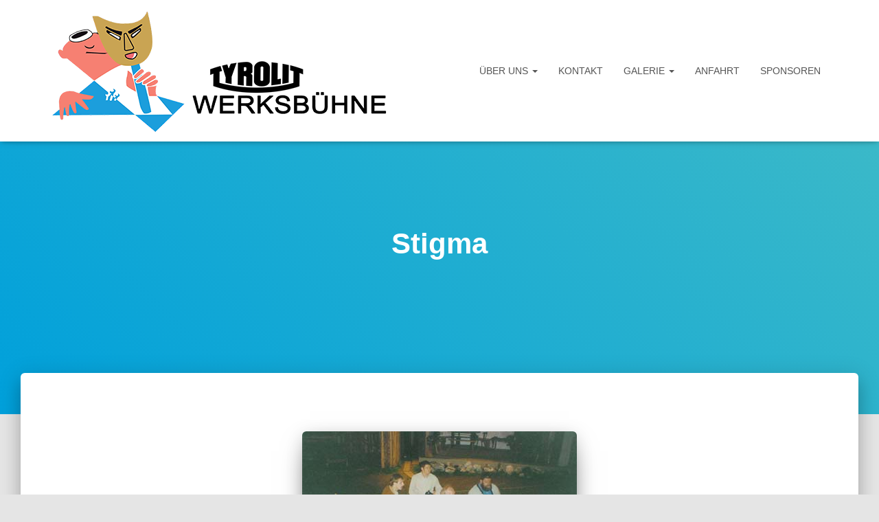

--- FILE ---
content_type: text/html; charset=UTF-8
request_url: http://www.werksbuehnetyrolit.com/stigma/
body_size: 53649
content:
<!DOCTYPE html>
<html lang="de">

<head>
	<meta charset='UTF-8'>
	<meta name="viewport" content="width=device-width, initial-scale=1">
	<link rel="profile" href="http://gmpg.org/xfn/11">
		<title>Stigma &#8211; Werksbühne Tyrolit</title>
<meta name='robots' content='max-image-preview:large' />
<link rel='dns-prefetch' href='//fonts.googleapis.com' />
<link rel="alternate" type="application/rss+xml" title="Werksbühne Tyrolit &raquo; Feed" href="http://www.werksbuehnetyrolit.com/feed/" />
<link rel="alternate" type="application/rss+xml" title="Werksbühne Tyrolit &raquo; Kommentar-Feed" href="http://www.werksbuehnetyrolit.com/comments/feed/" />
<link rel="alternate" title="oEmbed (JSON)" type="application/json+oembed" href="http://www.werksbuehnetyrolit.com/wp-json/oembed/1.0/embed?url=http%3A%2F%2Fwww.werksbuehnetyrolit.com%2Fstigma%2F" />
<link rel="alternate" title="oEmbed (XML)" type="text/xml+oembed" href="http://www.werksbuehnetyrolit.com/wp-json/oembed/1.0/embed?url=http%3A%2F%2Fwww.werksbuehnetyrolit.com%2Fstigma%2F&#038;format=xml" />
<style id='wp-img-auto-sizes-contain-inline-css' type='text/css'>
img:is([sizes=auto i],[sizes^="auto," i]){contain-intrinsic-size:3000px 1500px}
/*# sourceURL=wp-img-auto-sizes-contain-inline-css */
</style>
<link rel='stylesheet' id='collapscatlist_css-css' href='http://www.werksbuehnetyrolit.com/wp-content/plugins/collapsing-category-list/collapsing-category-list.css?ver=6.9' type='text/css' media='all' />
<link rel='stylesheet' id='tiny-hestia-bootstrap-css' href='http://www.werksbuehnetyrolit.com/wp-content/themes/tiny-hestia/assets/bootstrap/css/bootstrap.min.css?ver=1.0.8' type='text/css' media='all' />
<link rel='stylesheet' id='hestia-style-css' href='http://www.werksbuehnetyrolit.com/wp-content/themes/hestia/style.css?ver=6.9' type='text/css' media='all' />
<link rel='stylesheet' id='tiny-hestia-style-css' href='http://www.werksbuehnetyrolit.com/wp-content/themes/tiny-hestia/style.css?ver=1.0.8' type='text/css' media='all' />
<style id='tiny-hestia-style-inline-css' type='text/css'>
:root{--hestia-primary-color:#1c9edc}a,.navbar .dropdown-menu li:hover>a,.navbar .dropdown-menu li:focus>a,.navbar .dropdown-menu li:active>a,.navbar .navbar-nav>li .dropdown-menu li:hover>a,body:not(.home) .navbar-default .navbar-nav>.active:not(.btn)>a,body:not(.home) .navbar-default .navbar-nav>.active:not(.btn)>a:hover,body:not(.home) .navbar-default .navbar-nav>.active:not(.btn)>a:focus,a:hover,.card-blog a.moretag:hover,.card-blog a.more-link:hover,.widget a:hover,.has-text-color.has-accent-color,p.has-text-color a{color:#1c9edc}.svg-text-color{fill:#1c9edc}.pagination span.current,.pagination span.current:focus,.pagination span.current:hover{border-color:#1c9edc}button,button:hover,.woocommerce .track_order button[type="submit"],.woocommerce .track_order button[type="submit"]:hover,div.wpforms-container .wpforms-form button[type=submit].wpforms-submit,div.wpforms-container .wpforms-form button[type=submit].wpforms-submit:hover,input[type="button"],input[type="button"]:hover,input[type="submit"],input[type="submit"]:hover,input#searchsubmit,.pagination span.current,.pagination span.current:focus,.pagination span.current:hover,.btn.btn-primary,.btn.btn-primary:link,.btn.btn-primary:hover,.btn.btn-primary:focus,.btn.btn-primary:active,.btn.btn-primary.active,.btn.btn-primary.active:focus,.btn.btn-primary.active:hover,.btn.btn-primary:active:hover,.btn.btn-primary:active:focus,.btn.btn-primary:active:hover,.hestia-sidebar-open.btn.btn-rose,.hestia-sidebar-close.btn.btn-rose,.hestia-sidebar-open.btn.btn-rose:hover,.hestia-sidebar-close.btn.btn-rose:hover,.hestia-sidebar-open.btn.btn-rose:focus,.hestia-sidebar-close.btn.btn-rose:focus,.label.label-primary,.hestia-work .portfolio-item:nth-child(6n+1) .label,.nav-cart .nav-cart-content .widget .buttons .button,.has-accent-background-color[class*="has-background"]{background-color:#1c9edc}@media(max-width:768px){.navbar-default .navbar-nav>li>a:hover,.navbar-default .navbar-nav>li>a:focus,.navbar .navbar-nav .dropdown .dropdown-menu li a:hover,.navbar .navbar-nav .dropdown .dropdown-menu li a:focus,.navbar button.navbar-toggle:hover,.navbar .navbar-nav li:hover>a i{color:#1c9edc}}body:not(.woocommerce-page) button:not([class^="fl-"]):not(.hestia-scroll-to-top):not(.navbar-toggle):not(.close),body:not(.woocommerce-page) .button:not([class^="fl-"]):not(hestia-scroll-to-top):not(.navbar-toggle):not(.add_to_cart_button):not(.product_type_grouped):not(.product_type_external),div.wpforms-container .wpforms-form button[type=submit].wpforms-submit,input[type="submit"],input[type="button"],.btn.btn-primary,.widget_product_search button[type="submit"],.hestia-sidebar-open.btn.btn-rose,.hestia-sidebar-close.btn.btn-rose,.everest-forms button[type=submit].everest-forms-submit-button{-webkit-box-shadow:0 2px 2px 0 rgba(28,158,220,0.14),0 3px 1px -2px rgba(28,158,220,0.2),0 1px 5px 0 rgba(28,158,220,0.12);box-shadow:0 2px 2px 0 rgba(28,158,220,0.14),0 3px 1px -2px rgba(28,158,220,0.2),0 1px 5px 0 rgba(28,158,220,0.12)}.card .header-primary,.card .content-primary,.everest-forms button[type=submit].everest-forms-submit-button{background:#1c9edc}body:not(.woocommerce-page) .button:not([class^="fl-"]):not(.hestia-scroll-to-top):not(.navbar-toggle):not(.add_to_cart_button):hover,body:not(.woocommerce-page) button:not([class^="fl-"]):not(.hestia-scroll-to-top):not(.navbar-toggle):not(.close):hover,div.wpforms-container .wpforms-form button[type=submit].wpforms-submit:hover,input[type="submit"]:hover,input[type="button"]:hover,input#searchsubmit:hover,.widget_product_search button[type="submit"]:hover,.pagination span.current,.btn.btn-primary:hover,.btn.btn-primary:focus,.btn.btn-primary:active,.btn.btn-primary.active,.btn.btn-primary:active:focus,.btn.btn-primary:active:hover,.hestia-sidebar-open.btn.btn-rose:hover,.hestia-sidebar-close.btn.btn-rose:hover,.pagination span.current:hover,.everest-forms button[type=submit].everest-forms-submit-button:hover,.everest-forms button[type=submit].everest-forms-submit-button:focus,.everest-forms button[type=submit].everest-forms-submit-button:active{-webkit-box-shadow:0 14px 26px -12px rgba(28,158,220,0.42),0 4px 23px 0 rgba(0,0,0,0.12),0 8px 10px -5px rgba(28,158,220,0.2);box-shadow:0 14px 26px -12px rgba(28,158,220,0.42),0 4px 23px 0 rgba(0,0,0,0.12),0 8px 10px -5px rgba(28,158,220,0.2);color:#fff}.form-group.is-focused .form-control{background-image:-webkit-gradient(linear,left top,left bottom,from(#1c9edc),to(#1c9edc)),-webkit-gradient(linear,left top,left bottom,from(#d2d2d2),to(#d2d2d2));background-image:-webkit-linear-gradient(linear,left top,left bottom,from(#1c9edc),to(#1c9edc)),-webkit-linear-gradient(linear,left top,left bottom,from(#d2d2d2),to(#d2d2d2));background-image:linear-gradient(linear,left top,left bottom,from(#1c9edc),to(#1c9edc)),linear-gradient(linear,left top,left bottom,from(#d2d2d2),to(#d2d2d2))}.navbar:not(.navbar-transparent) li:not(.btn):hover>a,.navbar li.on-section:not(.btn)>a,.navbar.full-screen-menu.navbar-transparent li:not(.btn):hover>a,.navbar.full-screen-menu .navbar-toggle:hover,.navbar:not(.navbar-transparent) .nav-cart:hover,.navbar:not(.navbar-transparent) .hestia-toggle-search:hover{color:#1c9edc}.header-filter-gradient{background:linear-gradient(45deg,rgba(0,160,219,1) 0,rgb(66,188,198) 100%)}.has-text-color.has-header-gradient-color{color:#00a0db}.has-header-gradient-background-color[class*="has-background"]{background-color:#00a0db}.has-text-color.has-background-color-color{color:#E5E5E5}.has-background-color-background-color[class*="has-background"]{background-color:#E5E5E5}
/*# sourceURL=tiny-hestia-style-inline-css */
</style>
<style id='wp-emoji-styles-inline-css' type='text/css'>

	img.wp-smiley, img.emoji {
		display: inline !important;
		border: none !important;
		box-shadow: none !important;
		height: 1em !important;
		width: 1em !important;
		margin: 0 0.07em !important;
		vertical-align: -0.1em !important;
		background: none !important;
		padding: 0 !important;
	}
/*# sourceURL=wp-emoji-styles-inline-css */
</style>
<style id='wp-block-library-inline-css' type='text/css'>
:root{--wp-block-synced-color:#7a00df;--wp-block-synced-color--rgb:122,0,223;--wp-bound-block-color:var(--wp-block-synced-color);--wp-editor-canvas-background:#ddd;--wp-admin-theme-color:#007cba;--wp-admin-theme-color--rgb:0,124,186;--wp-admin-theme-color-darker-10:#006ba1;--wp-admin-theme-color-darker-10--rgb:0,107,160.5;--wp-admin-theme-color-darker-20:#005a87;--wp-admin-theme-color-darker-20--rgb:0,90,135;--wp-admin-border-width-focus:2px}@media (min-resolution:192dpi){:root{--wp-admin-border-width-focus:1.5px}}.wp-element-button{cursor:pointer}:root .has-very-light-gray-background-color{background-color:#eee}:root .has-very-dark-gray-background-color{background-color:#313131}:root .has-very-light-gray-color{color:#eee}:root .has-very-dark-gray-color{color:#313131}:root .has-vivid-green-cyan-to-vivid-cyan-blue-gradient-background{background:linear-gradient(135deg,#00d084,#0693e3)}:root .has-purple-crush-gradient-background{background:linear-gradient(135deg,#34e2e4,#4721fb 50%,#ab1dfe)}:root .has-hazy-dawn-gradient-background{background:linear-gradient(135deg,#faaca8,#dad0ec)}:root .has-subdued-olive-gradient-background{background:linear-gradient(135deg,#fafae1,#67a671)}:root .has-atomic-cream-gradient-background{background:linear-gradient(135deg,#fdd79a,#004a59)}:root .has-nightshade-gradient-background{background:linear-gradient(135deg,#330968,#31cdcf)}:root .has-midnight-gradient-background{background:linear-gradient(135deg,#020381,#2874fc)}:root{--wp--preset--font-size--normal:16px;--wp--preset--font-size--huge:42px}.has-regular-font-size{font-size:1em}.has-larger-font-size{font-size:2.625em}.has-normal-font-size{font-size:var(--wp--preset--font-size--normal)}.has-huge-font-size{font-size:var(--wp--preset--font-size--huge)}.has-text-align-center{text-align:center}.has-text-align-left{text-align:left}.has-text-align-right{text-align:right}.has-fit-text{white-space:nowrap!important}#end-resizable-editor-section{display:none}.aligncenter{clear:both}.items-justified-left{justify-content:flex-start}.items-justified-center{justify-content:center}.items-justified-right{justify-content:flex-end}.items-justified-space-between{justify-content:space-between}.screen-reader-text{border:0;clip-path:inset(50%);height:1px;margin:-1px;overflow:hidden;padding:0;position:absolute;width:1px;word-wrap:normal!important}.screen-reader-text:focus{background-color:#ddd;clip-path:none;color:#444;display:block;font-size:1em;height:auto;left:5px;line-height:normal;padding:15px 23px 14px;text-decoration:none;top:5px;width:auto;z-index:100000}html :where(.has-border-color){border-style:solid}html :where([style*=border-top-color]){border-top-style:solid}html :where([style*=border-right-color]){border-right-style:solid}html :where([style*=border-bottom-color]){border-bottom-style:solid}html :where([style*=border-left-color]){border-left-style:solid}html :where([style*=border-width]){border-style:solid}html :where([style*=border-top-width]){border-top-style:solid}html :where([style*=border-right-width]){border-right-style:solid}html :where([style*=border-bottom-width]){border-bottom-style:solid}html :where([style*=border-left-width]){border-left-style:solid}html :where(img[class*=wp-image-]){height:auto;max-width:100%}:where(figure){margin:0 0 1em}html :where(.is-position-sticky){--wp-admin--admin-bar--position-offset:var(--wp-admin--admin-bar--height,0px)}@media screen and (max-width:600px){html :where(.is-position-sticky){--wp-admin--admin-bar--position-offset:0px}}

/*# sourceURL=wp-block-library-inline-css */
</style><style id='global-styles-inline-css' type='text/css'>
:root{--wp--preset--aspect-ratio--square: 1;--wp--preset--aspect-ratio--4-3: 4/3;--wp--preset--aspect-ratio--3-4: 3/4;--wp--preset--aspect-ratio--3-2: 3/2;--wp--preset--aspect-ratio--2-3: 2/3;--wp--preset--aspect-ratio--16-9: 16/9;--wp--preset--aspect-ratio--9-16: 9/16;--wp--preset--color--black: #000000;--wp--preset--color--cyan-bluish-gray: #abb8c3;--wp--preset--color--white: #ffffff;--wp--preset--color--pale-pink: #f78da7;--wp--preset--color--vivid-red: #cf2e2e;--wp--preset--color--luminous-vivid-orange: #ff6900;--wp--preset--color--luminous-vivid-amber: #fcb900;--wp--preset--color--light-green-cyan: #7bdcb5;--wp--preset--color--vivid-green-cyan: #00d084;--wp--preset--color--pale-cyan-blue: #8ed1fc;--wp--preset--color--vivid-cyan-blue: #0693e3;--wp--preset--color--vivid-purple: #9b51e0;--wp--preset--color--accent: #1c9edc;--wp--preset--color--background-color: #E5E5E5;--wp--preset--color--header-gradient: #00a0db;--wp--preset--gradient--vivid-cyan-blue-to-vivid-purple: linear-gradient(135deg,rgb(6,147,227) 0%,rgb(155,81,224) 100%);--wp--preset--gradient--light-green-cyan-to-vivid-green-cyan: linear-gradient(135deg,rgb(122,220,180) 0%,rgb(0,208,130) 100%);--wp--preset--gradient--luminous-vivid-amber-to-luminous-vivid-orange: linear-gradient(135deg,rgb(252,185,0) 0%,rgb(255,105,0) 100%);--wp--preset--gradient--luminous-vivid-orange-to-vivid-red: linear-gradient(135deg,rgb(255,105,0) 0%,rgb(207,46,46) 100%);--wp--preset--gradient--very-light-gray-to-cyan-bluish-gray: linear-gradient(135deg,rgb(238,238,238) 0%,rgb(169,184,195) 100%);--wp--preset--gradient--cool-to-warm-spectrum: linear-gradient(135deg,rgb(74,234,220) 0%,rgb(151,120,209) 20%,rgb(207,42,186) 40%,rgb(238,44,130) 60%,rgb(251,105,98) 80%,rgb(254,248,76) 100%);--wp--preset--gradient--blush-light-purple: linear-gradient(135deg,rgb(255,206,236) 0%,rgb(152,150,240) 100%);--wp--preset--gradient--blush-bordeaux: linear-gradient(135deg,rgb(254,205,165) 0%,rgb(254,45,45) 50%,rgb(107,0,62) 100%);--wp--preset--gradient--luminous-dusk: linear-gradient(135deg,rgb(255,203,112) 0%,rgb(199,81,192) 50%,rgb(65,88,208) 100%);--wp--preset--gradient--pale-ocean: linear-gradient(135deg,rgb(255,245,203) 0%,rgb(182,227,212) 50%,rgb(51,167,181) 100%);--wp--preset--gradient--electric-grass: linear-gradient(135deg,rgb(202,248,128) 0%,rgb(113,206,126) 100%);--wp--preset--gradient--midnight: linear-gradient(135deg,rgb(2,3,129) 0%,rgb(40,116,252) 100%);--wp--preset--font-size--small: 13px;--wp--preset--font-size--medium: 20px;--wp--preset--font-size--large: 36px;--wp--preset--font-size--x-large: 42px;--wp--preset--spacing--20: 0.44rem;--wp--preset--spacing--30: 0.67rem;--wp--preset--spacing--40: 1rem;--wp--preset--spacing--50: 1.5rem;--wp--preset--spacing--60: 2.25rem;--wp--preset--spacing--70: 3.38rem;--wp--preset--spacing--80: 5.06rem;--wp--preset--shadow--natural: 6px 6px 9px rgba(0, 0, 0, 0.2);--wp--preset--shadow--deep: 12px 12px 50px rgba(0, 0, 0, 0.4);--wp--preset--shadow--sharp: 6px 6px 0px rgba(0, 0, 0, 0.2);--wp--preset--shadow--outlined: 6px 6px 0px -3px rgb(255, 255, 255), 6px 6px rgb(0, 0, 0);--wp--preset--shadow--crisp: 6px 6px 0px rgb(0, 0, 0);}:root :where(.is-layout-flow) > :first-child{margin-block-start: 0;}:root :where(.is-layout-flow) > :last-child{margin-block-end: 0;}:root :where(.is-layout-flow) > *{margin-block-start: 24px;margin-block-end: 0;}:root :where(.is-layout-constrained) > :first-child{margin-block-start: 0;}:root :where(.is-layout-constrained) > :last-child{margin-block-end: 0;}:root :where(.is-layout-constrained) > *{margin-block-start: 24px;margin-block-end: 0;}:root :where(.is-layout-flex){gap: 24px;}:root :where(.is-layout-grid){gap: 24px;}body .is-layout-flex{display: flex;}.is-layout-flex{flex-wrap: wrap;align-items: center;}.is-layout-flex > :is(*, div){margin: 0;}body .is-layout-grid{display: grid;}.is-layout-grid > :is(*, div){margin: 0;}.has-black-color{color: var(--wp--preset--color--black) !important;}.has-cyan-bluish-gray-color{color: var(--wp--preset--color--cyan-bluish-gray) !important;}.has-white-color{color: var(--wp--preset--color--white) !important;}.has-pale-pink-color{color: var(--wp--preset--color--pale-pink) !important;}.has-vivid-red-color{color: var(--wp--preset--color--vivid-red) !important;}.has-luminous-vivid-orange-color{color: var(--wp--preset--color--luminous-vivid-orange) !important;}.has-luminous-vivid-amber-color{color: var(--wp--preset--color--luminous-vivid-amber) !important;}.has-light-green-cyan-color{color: var(--wp--preset--color--light-green-cyan) !important;}.has-vivid-green-cyan-color{color: var(--wp--preset--color--vivid-green-cyan) !important;}.has-pale-cyan-blue-color{color: var(--wp--preset--color--pale-cyan-blue) !important;}.has-vivid-cyan-blue-color{color: var(--wp--preset--color--vivid-cyan-blue) !important;}.has-vivid-purple-color{color: var(--wp--preset--color--vivid-purple) !important;}.has-accent-color{color: var(--wp--preset--color--accent) !important;}.has-background-color-color{color: var(--wp--preset--color--background-color) !important;}.has-header-gradient-color{color: var(--wp--preset--color--header-gradient) !important;}.has-black-background-color{background-color: var(--wp--preset--color--black) !important;}.has-cyan-bluish-gray-background-color{background-color: var(--wp--preset--color--cyan-bluish-gray) !important;}.has-white-background-color{background-color: var(--wp--preset--color--white) !important;}.has-pale-pink-background-color{background-color: var(--wp--preset--color--pale-pink) !important;}.has-vivid-red-background-color{background-color: var(--wp--preset--color--vivid-red) !important;}.has-luminous-vivid-orange-background-color{background-color: var(--wp--preset--color--luminous-vivid-orange) !important;}.has-luminous-vivid-amber-background-color{background-color: var(--wp--preset--color--luminous-vivid-amber) !important;}.has-light-green-cyan-background-color{background-color: var(--wp--preset--color--light-green-cyan) !important;}.has-vivid-green-cyan-background-color{background-color: var(--wp--preset--color--vivid-green-cyan) !important;}.has-pale-cyan-blue-background-color{background-color: var(--wp--preset--color--pale-cyan-blue) !important;}.has-vivid-cyan-blue-background-color{background-color: var(--wp--preset--color--vivid-cyan-blue) !important;}.has-vivid-purple-background-color{background-color: var(--wp--preset--color--vivid-purple) !important;}.has-accent-background-color{background-color: var(--wp--preset--color--accent) !important;}.has-background-color-background-color{background-color: var(--wp--preset--color--background-color) !important;}.has-header-gradient-background-color{background-color: var(--wp--preset--color--header-gradient) !important;}.has-black-border-color{border-color: var(--wp--preset--color--black) !important;}.has-cyan-bluish-gray-border-color{border-color: var(--wp--preset--color--cyan-bluish-gray) !important;}.has-white-border-color{border-color: var(--wp--preset--color--white) !important;}.has-pale-pink-border-color{border-color: var(--wp--preset--color--pale-pink) !important;}.has-vivid-red-border-color{border-color: var(--wp--preset--color--vivid-red) !important;}.has-luminous-vivid-orange-border-color{border-color: var(--wp--preset--color--luminous-vivid-orange) !important;}.has-luminous-vivid-amber-border-color{border-color: var(--wp--preset--color--luminous-vivid-amber) !important;}.has-light-green-cyan-border-color{border-color: var(--wp--preset--color--light-green-cyan) !important;}.has-vivid-green-cyan-border-color{border-color: var(--wp--preset--color--vivid-green-cyan) !important;}.has-pale-cyan-blue-border-color{border-color: var(--wp--preset--color--pale-cyan-blue) !important;}.has-vivid-cyan-blue-border-color{border-color: var(--wp--preset--color--vivid-cyan-blue) !important;}.has-vivid-purple-border-color{border-color: var(--wp--preset--color--vivid-purple) !important;}.has-accent-border-color{border-color: var(--wp--preset--color--accent) !important;}.has-background-color-border-color{border-color: var(--wp--preset--color--background-color) !important;}.has-header-gradient-border-color{border-color: var(--wp--preset--color--header-gradient) !important;}.has-vivid-cyan-blue-to-vivid-purple-gradient-background{background: var(--wp--preset--gradient--vivid-cyan-blue-to-vivid-purple) !important;}.has-light-green-cyan-to-vivid-green-cyan-gradient-background{background: var(--wp--preset--gradient--light-green-cyan-to-vivid-green-cyan) !important;}.has-luminous-vivid-amber-to-luminous-vivid-orange-gradient-background{background: var(--wp--preset--gradient--luminous-vivid-amber-to-luminous-vivid-orange) !important;}.has-luminous-vivid-orange-to-vivid-red-gradient-background{background: var(--wp--preset--gradient--luminous-vivid-orange-to-vivid-red) !important;}.has-very-light-gray-to-cyan-bluish-gray-gradient-background{background: var(--wp--preset--gradient--very-light-gray-to-cyan-bluish-gray) !important;}.has-cool-to-warm-spectrum-gradient-background{background: var(--wp--preset--gradient--cool-to-warm-spectrum) !important;}.has-blush-light-purple-gradient-background{background: var(--wp--preset--gradient--blush-light-purple) !important;}.has-blush-bordeaux-gradient-background{background: var(--wp--preset--gradient--blush-bordeaux) !important;}.has-luminous-dusk-gradient-background{background: var(--wp--preset--gradient--luminous-dusk) !important;}.has-pale-ocean-gradient-background{background: var(--wp--preset--gradient--pale-ocean) !important;}.has-electric-grass-gradient-background{background: var(--wp--preset--gradient--electric-grass) !important;}.has-midnight-gradient-background{background: var(--wp--preset--gradient--midnight) !important;}.has-small-font-size{font-size: var(--wp--preset--font-size--small) !important;}.has-medium-font-size{font-size: var(--wp--preset--font-size--medium) !important;}.has-large-font-size{font-size: var(--wp--preset--font-size--large) !important;}.has-x-large-font-size{font-size: var(--wp--preset--font-size--x-large) !important;}
/*# sourceURL=global-styles-inline-css */
</style>

<style id='classic-theme-styles-inline-css' type='text/css'>
/*! This file is auto-generated */
.wp-block-button__link{color:#fff;background-color:#32373c;border-radius:9999px;box-shadow:none;text-decoration:none;padding:calc(.667em + 2px) calc(1.333em + 2px);font-size:1.125em}.wp-block-file__button{background:#32373c;color:#fff;text-decoration:none}
/*# sourceURL=/wp-includes/css/classic-themes.min.css */
</style>
<link rel='stylesheet' id='hestia-font-sizes-css' href='http://www.werksbuehnetyrolit.com/wp-content/themes/hestia/assets/css/font-sizes.min.css?ver=3.3.3' type='text/css' media='all' />
<link rel='stylesheet' id='hestia_style-css' href='http://www.werksbuehnetyrolit.com/wp-content/themes/tiny-hestia/style.css?ver=3.3.3' type='text/css' media='all' />
<style id='hestia_style-inline-css' type='text/css'>
.hestia-top-bar,.hestia-top-bar .widget.widget_shopping_cart .cart_list{background-color:#363537}.hestia-top-bar .widget .label-floating input[type=search]:-webkit-autofill{-webkit-box-shadow:inset 0 0 0 9999px #363537}.hestia-top-bar,.hestia-top-bar .widget .label-floating input[type=search],.hestia-top-bar .widget.widget_search form.form-group:before,.hestia-top-bar .widget.widget_product_search form.form-group:before,.hestia-top-bar .widget.widget_shopping_cart:before{color:#fff}.hestia-top-bar .widget .label-floating input[type=search]{-webkit-text-fill-color:#fff !important}.hestia-top-bar div.widget.widget_shopping_cart:before,.hestia-top-bar .widget.widget_product_search form.form-group:before,.hestia-top-bar .widget.widget_search form.form-group:before{background-color:#fff}.hestia-top-bar a,.hestia-top-bar .top-bar-nav li a{color:#fff}.hestia-top-bar ul li a[href*="mailto:"]:before,.hestia-top-bar ul li a[href*="tel:"]:before{background-color:#fff}.hestia-top-bar a:hover,.hestia-top-bar .top-bar-nav li a:hover{color:#eee}.hestia-top-bar ul li:hover a[href*="mailto:"]:before,.hestia-top-bar ul li:hover a[href*="tel:"]:before{background-color:#eee}
footer.footer.footer-black{background:#323437}footer.footer.footer-black.footer-big{color:#fff}footer.footer.footer-black a{color:#fff}footer.footer.footer-black hr{border-color:#5e5e5e}.footer-big p,.widget,.widget code,.widget pre{color:#5e5e5e}
.btn.btn-primary:not(.colored-button):not(.btn-left):not(.btn-right):not(.btn-just-icon):not(.menu-item),input[type="submit"]:not(.search-submit),body:not(.woocommerce-account) .woocommerce .button.woocommerce-Button,.woocommerce .product button.button,.woocommerce .product button.button.alt,.woocommerce .product #respond input#submit,.woocommerce-cart .blog-post .woocommerce .cart-collaterals .cart_totals .checkout-button,.woocommerce-checkout #payment #place_order,.woocommerce-account.woocommerce-page button.button,.woocommerce .track_order button[type="submit"],.nav-cart .nav-cart-content .widget .buttons .button,.woocommerce a.button.wc-backward,body.woocommerce .wccm-catalog-item a.button,body.woocommerce a.wccm-button.button,form.woocommerce-form-coupon button.button,div.wpforms-container .wpforms-form button[type=submit].wpforms-submit,div.woocommerce a.button.alt,div.woocommerce table.my_account_orders .button,.btn.colored-button,.btn.btn-left,.btn.btn-right,.btn:not(.colored-button):not(.btn-left):not(.btn-right):not(.btn-just-icon):not(.menu-item):not(.hestia-sidebar-open):not(.hestia-sidebar-close){padding-top:15px;padding-bottom:15px;padding-left:28px;padding-right:28px}
:root{--hestia-button-border-radius:3px}.btn.btn-primary:not(.colored-button):not(.btn-left):not(.btn-right):not(.btn-just-icon):not(.menu-item),input[type="submit"]:not(.search-submit),body:not(.woocommerce-account) .woocommerce .button.woocommerce-Button,.woocommerce .product button.button,.woocommerce .product button.button.alt,.woocommerce .product #respond input#submit,.woocommerce-cart .blog-post .woocommerce .cart-collaterals .cart_totals .checkout-button,.woocommerce-checkout #payment #place_order,.woocommerce-account.woocommerce-page button.button,.woocommerce .track_order button[type="submit"],.nav-cart .nav-cart-content .widget .buttons .button,.woocommerce a.button.wc-backward,body.woocommerce .wccm-catalog-item a.button,body.woocommerce a.wccm-button.button,form.woocommerce-form-coupon button.button,div.wpforms-container .wpforms-form button[type=submit].wpforms-submit,div.woocommerce a.button.alt,div.woocommerce table.my_account_orders .button,input[type="submit"].search-submit,.hestia-view-cart-wrapper .added_to_cart.wc-forward,.woocommerce-product-search button,.woocommerce-cart .actions .button,#secondary div[id^=woocommerce_price_filter] .button,.woocommerce div[id^=woocommerce_widget_cart].widget .buttons .button,.searchform input[type=submit],.searchform button,.search-form:not(.media-toolbar-primary) input[type=submit],.search-form:not(.media-toolbar-primary) button,.woocommerce-product-search input[type=submit],.btn.colored-button,.btn.btn-left,.btn.btn-right,.btn:not(.colored-button):not(.btn-left):not(.btn-right):not(.btn-just-icon):not(.menu-item):not(.hestia-sidebar-open):not(.hestia-sidebar-close){border-radius:3px}
h1,h2,h3,h4,h5,h6,.hestia-title,.hestia-title.title-in-content,p.meta-in-content,.info-title,.card-title,.page-header.header-small .hestia-title,.page-header.header-small .title,.widget h5,.hestia-title,.title,.footer-brand,.footer-big h4,.footer-big h5,.media .media-heading,.carousel h1.hestia-title,.carousel h2.title,.carousel span.sub-title,.hestia-about h1,.hestia-about h2,.hestia-about h3,.hestia-about h4,.hestia-about h5{font-family:Arial,Helvetica,sans-serif}body,ul,.tooltip-inner{font-family:Arial,Helvetica,sans-serif}
@media(min-width:769px){.page-header.header-small .hestia-title,.page-header.header-small .title,h1.hestia-title.title-in-content,.main article.section .has-title-font-size{font-size:42px}}
@media( min-width:480px){}@media( min-width:768px){}.hestia-scroll-to-top{border-radius :50%;background-color:#999}.hestia-scroll-to-top:hover{background-color:#999}.hestia-scroll-to-top:hover svg,.hestia-scroll-to-top:hover p{color:#fff}.hestia-scroll-to-top svg,.hestia-scroll-to-top p{color:#fff}
/*# sourceURL=hestia_style-inline-css */
</style>
<link rel='stylesheet' id='hestia_fonts-css' href='https://fonts.googleapis.com/css?family=Roboto%3A300%2C400%2C500%2C700%7CRoboto+Slab%3A400%2C700&#038;subset=latin%2Clatin-ext&#038;ver=3.3.3' type='text/css' media='all' />
<script type="text/javascript" src="http://www.werksbuehnetyrolit.com/wp-includes/js/jquery/jquery.min.js?ver=3.7.1" id="jquery-core-js"></script>
<script type="text/javascript" src="http://www.werksbuehnetyrolit.com/wp-includes/js/jquery/jquery-migrate.min.js?ver=3.4.1" id="jquery-migrate-js"></script>
<script type="text/javascript" src="http://www.werksbuehnetyrolit.com/wp-content/plugins/collapsing-category-list/js/dropdown.js?ver=6.9" id="the_js-js"></script>
<link rel="https://api.w.org/" href="http://www.werksbuehnetyrolit.com/wp-json/" /><link rel="alternate" title="JSON" type="application/json" href="http://www.werksbuehnetyrolit.com/wp-json/wp/v2/posts/379" /><link rel="EditURI" type="application/rsd+xml" title="RSD" href="http://www.werksbuehnetyrolit.com/xmlrpc.php?rsd" />
<meta name="generator" content="WordPress 6.9" />
<link rel="canonical" href="http://www.werksbuehnetyrolit.com/stigma/" />
<link rel='shortlink' href='http://www.werksbuehnetyrolit.com/?p=379' />
<link rel="icon" href="http://www.werksbuehnetyrolit.com/wp-content/uploads/2019/01/logo_hohe_Auflösung-Kopie-150x150.jpg" sizes="32x32" />
<link rel="icon" href="http://www.werksbuehnetyrolit.com/wp-content/uploads/2019/01/logo_hohe_Auflösung-Kopie.jpg" sizes="192x192" />
<link rel="apple-touch-icon" href="http://www.werksbuehnetyrolit.com/wp-content/uploads/2019/01/logo_hohe_Auflösung-Kopie.jpg" />
<meta name="msapplication-TileImage" content="http://www.werksbuehnetyrolit.com/wp-content/uploads/2019/01/logo_hohe_Auflösung-Kopie.jpg" />
		<style type="text/css" id="wp-custom-css">
			.author{visibility:hidden;}
.vcard{visibility:hidden;}
.navbar .navbar-header .navbar-brand img {max-height: 200px;}
.navbar.navbar-transparent{background-color: #fff;

color: #555;

border-radius: 0;

position: fixed;

border: none;

padding: 0;

transition: none;

-webkit-box-shadow: 0 1px 10px -6px rgba(0, 0, 0, 0.42), 0 1px 10px 0 rgba(0, 0, 0, 0.12), 0 4px 5px -2px rgba(0, 0, 0, 0.1);

box-shadow: 0 1px 10px -6px rgba(0, 0, 0, 0.42), 0 1px 10px 0 rgba(0, 0, 0, 0.12), 0 4px 5px -2px rgba(0, 0, 0, 0.1);}

.navbar a{font-size: 14px;}

.card-blog {margin-top:0px;}
.card {margin-top:0px;}		</style>
		</head>

<body class="wp-singular post-template-default single single-post postid-379 single-format-standard wp-custom-logo wp-theme-hestia wp-child-theme-tiny-hestia blog-post header-layout-default">
		<div class="wrapper post-379 post type-post status-publish format-standard hentry category-1990-2010 default ">
		<header class="header ">
			<div style="display: none"></div>		<nav class="navbar navbar-default  hestia_left navbar-not-transparent navbar-fixed-top">
						<div class="container">
						<div class="navbar-header">
			<div class="title-logo-wrapper">
				<a class="navbar-brand" href="http://www.werksbuehnetyrolit.com/"
						title="Werksbühne Tyrolit">
					<img  src="http://www.werksbuehnetyrolit.com/wp-content/uploads/2019/01/cropped-wbt2.png" alt="Werksbühne Tyrolit" width="500" height="186"></a>
			</div>
								<div class="navbar-toggle-wrapper">
						<button type="button" class="navbar-toggle" data-toggle="collapse" data-target="#main-navigation">
								<span class="icon-bar"></span><span class="icon-bar"></span><span class="icon-bar"></span>				<span class="sr-only">Navigation umschalten</span>
			</button>
					</div>
				</div>
		<div id="main-navigation" class="collapse navbar-collapse"><ul id="menu-hauptmenue" class="nav navbar-nav"><li id="menu-item-123" class="menu-item menu-item-type-post_type menu-item-object-page menu-item-has-children menu-item-123 dropdown"><a title="Über uns" href="http://www.werksbuehnetyrolit.com/startseite/uber-uns/" class="dropdown-toggle">Über uns <span class="caret-wrap"><span class="caret"><svg aria-hidden="true" focusable="false" data-prefix="fas" data-icon="chevron-down" class="svg-inline--fa fa-chevron-down fa-w-14" role="img" xmlns="http://www.w3.org/2000/svg" viewBox="0 0 448 512"><path d="M207.029 381.476L12.686 187.132c-9.373-9.373-9.373-24.569 0-33.941l22.667-22.667c9.357-9.357 24.522-9.375 33.901-.04L224 284.505l154.745-154.021c9.379-9.335 24.544-9.317 33.901.04l22.667 22.667c9.373 9.373 9.373 24.569 0 33.941L240.971 381.476c-9.373 9.372-24.569 9.372-33.942 0z"></path></svg></span></span></a>
<ul role="menu" class="dropdown-menu">
	<li id="menu-item-122" class="menu-item menu-item-type-post_type menu-item-object-page menu-item-122"><a title="Vorstand" href="http://www.werksbuehnetyrolit.com/startseite/uber-uns/vorstand/">Vorstand</a></li>
	<li id="menu-item-2451" class="menu-item menu-item-type-post_type menu-item-object-page menu-item-2451"><a title="Ausschuss" href="http://www.werksbuehnetyrolit.com/startseite/uber-uns/ausschuss/">Ausschuss</a></li>
	<li id="menu-item-121" class="menu-item menu-item-type-post_type menu-item-object-page menu-item-121"><a title="Mitglieder" href="http://www.werksbuehnetyrolit.com/startseite/uber-uns/mitglieder/">Mitglieder</a></li>
	<li id="menu-item-119" class="menu-item menu-item-type-post_type menu-item-object-page menu-item-119"><a title="Ehrenmitglieder" href="http://www.werksbuehnetyrolit.com/startseite/uber-uns/ehrenmitglieder/">Ehrenmitglieder</a></li>
	<li id="menu-item-120" class="menu-item menu-item-type-post_type menu-item-object-page menu-item-120"><a title="Verstorbene Mitglieder" href="http://www.werksbuehnetyrolit.com/startseite/uber-uns/ehemalige-mitglieder/">Verstorbene Mitglieder</a></li>
</ul>
</li>
<li id="menu-item-116" class="menu-item menu-item-type-post_type menu-item-object-page menu-item-116"><a title="Kontakt" href="http://www.werksbuehnetyrolit.com/kontakt/">Kontakt</a></li>
<li id="menu-item-2799" class="menu-item menu-item-type-taxonomy menu-item-object-category current-post-ancestor menu-item-has-children menu-item-2799 dropdown"><a title="Galerie" href="http://www.werksbuehnetyrolit.com/category/galerie/" class="dropdown-toggle">Galerie <span class="caret-wrap"><span class="caret"><svg aria-hidden="true" focusable="false" data-prefix="fas" data-icon="chevron-down" class="svg-inline--fa fa-chevron-down fa-w-14" role="img" xmlns="http://www.w3.org/2000/svg" viewBox="0 0 448 512"><path d="M207.029 381.476L12.686 187.132c-9.373-9.373-9.373-24.569 0-33.941l22.667-22.667c9.357-9.357 24.522-9.375 33.901-.04L224 284.505l154.745-154.021c9.379-9.335 24.544-9.317 33.901.04l22.667 22.667c9.373 9.373 9.373 24.569 0 33.941L240.971 381.476c-9.373 9.372-24.569 9.372-33.942 0z"></path></svg></span></span></a>
<ul role="menu" class="dropdown-menu">
	<li id="menu-item-2809" class="menu-item menu-item-type-taxonomy menu-item-object-category menu-item-2809"><a title="2019" href="http://www.werksbuehnetyrolit.com/category/galerie/2019/">2019</a></li>
	<li id="menu-item-2808" class="menu-item menu-item-type-taxonomy menu-item-object-category menu-item-2808"><a title="2018" href="http://www.werksbuehnetyrolit.com/category/galerie/2018/">2018</a></li>
	<li id="menu-item-2807" class="menu-item menu-item-type-taxonomy menu-item-object-category menu-item-2807"><a title="2017" href="http://www.werksbuehnetyrolit.com/category/galerie/2017/">2017</a></li>
	<li id="menu-item-2806" class="menu-item menu-item-type-taxonomy menu-item-object-category menu-item-2806"><a title="2016" href="http://www.werksbuehnetyrolit.com/category/galerie/2016/">2016</a></li>
	<li id="menu-item-2805" class="menu-item menu-item-type-taxonomy menu-item-object-category menu-item-2805"><a title="2015" href="http://www.werksbuehnetyrolit.com/category/galerie/2015/">2015</a></li>
	<li id="menu-item-2804" class="menu-item menu-item-type-taxonomy menu-item-object-category menu-item-2804"><a title="2014" href="http://www.werksbuehnetyrolit.com/category/galerie/2014/">2014</a></li>
	<li id="menu-item-2803" class="menu-item menu-item-type-taxonomy menu-item-object-category menu-item-2803"><a title="2013" href="http://www.werksbuehnetyrolit.com/category/galerie/2013/">2013</a></li>
	<li id="menu-item-2802" class="menu-item menu-item-type-taxonomy menu-item-object-category menu-item-2802"><a title="2012" href="http://www.werksbuehnetyrolit.com/category/galerie/2012/">2012</a></li>
	<li id="menu-item-2801" class="menu-item menu-item-type-taxonomy menu-item-object-category menu-item-2801"><a title="2011" href="http://www.werksbuehnetyrolit.com/category/galerie/2011/">2011</a></li>
	<li id="menu-item-2800" class="menu-item menu-item-type-taxonomy menu-item-object-category menu-item-2800"><a title="2010" href="http://www.werksbuehnetyrolit.com/category/galerie/2010/">2010</a></li>
	<li id="menu-item-2951" class="menu-item menu-item-type-taxonomy menu-item-object-category menu-item-2951"><a title="2000-2010" href="http://www.werksbuehnetyrolit.com/category/galerie/2000-2010/">2000-2010</a></li>
	<li id="menu-item-2954" class="menu-item menu-item-type-taxonomy menu-item-object-category current-post-ancestor current-menu-parent current-post-parent menu-item-2954"><a title="1990-2010" href="http://www.werksbuehnetyrolit.com/category/galerie/1990-2010/">1990-2010</a></li>
	<li id="menu-item-2953" class="menu-item menu-item-type-taxonomy menu-item-object-category menu-item-2953"><a title="1980-1990" href="http://www.werksbuehnetyrolit.com/category/galerie/1980-1990/">1980-1990</a></li>
	<li id="menu-item-2955" class="menu-item menu-item-type-taxonomy menu-item-object-category menu-item-2955"><a title="Aktivitäten" href="http://www.werksbuehnetyrolit.com/category/galerie/aktivitaeten/">Aktivitäten</a></li>
</ul>
</li>
<li id="menu-item-124" class="menu-item menu-item-type-post_type menu-item-object-page menu-item-124"><a title="Anfahrt" href="http://www.werksbuehnetyrolit.com/anfahrt/">Anfahrt</a></li>
<li id="menu-item-118" class="menu-item menu-item-type-post_type menu-item-object-page menu-item-118"><a title="Sponsoren" href="http://www.werksbuehnetyrolit.com/sponsoren/">Sponsoren</a></li>
</ul></div>			</div>
					</nav>
				</header>
<div id="primary" class="boxed-layout-header page-header header-small" data-parallax="active" ><div class="container"><div class="row"><div class="col-md-10 col-md-offset-1 text-center"><h1 class="hestia-title entry-title">Stigma</h1><h4 class="author">Veröffentlicht von <a href="http://www.werksbuehnetyrolit.com/author/sandra/" class="vcard author"><strong class="fn">Sandra Mantinger</strong></a> am <time class="entry-date published" datetime="2016-05-04T20:56:11+02:00" content="2016-05-04">4. Mai 2016</time><time class="updated hestia-hidden" datetime="2019-01-20T21:17:47+01:00">4. Mai 2016</time></h4></div></div></div><div class="header-filter header-filter-gradient"></div></div>
<div class="main  main-raised ">
	<div class="blog-post blog-post-wrapper">
		<div class="container">
			<article id="post-379" class="section section-text">
	<div class="row">
				<div class="col-md-8 single-post-container col-md-offset-2" data-layout="full-width">

			<div class="single-post-wrap entry-content">
		<style type="text/css">
			#gallery-1 {
				margin: auto;
			}
			#gallery-1 .gallery-item {
				float: left;
				margin-top: 10px;
				text-align: center;
				width: 100%;
			}
			#gallery-1 img {
				border: 2px solid #cfcfcf;
			}
			#gallery-1 .gallery-caption {
				margin-left: 0;
			}
			/* see gallery_shortcode() in wp-includes/media.php */
		</style>
		<div id='gallery-1' class='gallery galleryid-379 gallery-columns-1 gallery-size-full'><dl class='gallery-item'>
			<dt class='gallery-icon landscape'>
				<a href='http://www.werksbuehnetyrolit.com/stigma/stigma-1999-3/'><img fetchpriority="high" decoding="async" width="400" height="214" src="http://www.werksbuehnetyrolit.com/wp-content/uploads/2016/05/Stigma-1999-3.jpg" class="attachment-full size-full" alt="" srcset="http://www.werksbuehnetyrolit.com/wp-content/uploads/2016/05/Stigma-1999-3.jpg 400w, http://www.werksbuehnetyrolit.com/wp-content/uploads/2016/05/Stigma-1999-3-300x161.jpg 300w" sizes="(max-width: 400px) 100vw, 400px" /></a>
			</dt></dl><br style="clear: both" /><dl class='gallery-item'>
			<dt class='gallery-icon landscape'>
				<a href='http://www.werksbuehnetyrolit.com/stigma/stigma-1999-7/'><img decoding="async" width="400" height="217" src="http://www.werksbuehnetyrolit.com/wp-content/uploads/2016/05/Stigma-1999-7.jpg" class="attachment-full size-full" alt="" srcset="http://www.werksbuehnetyrolit.com/wp-content/uploads/2016/05/Stigma-1999-7.jpg 400w, http://www.werksbuehnetyrolit.com/wp-content/uploads/2016/05/Stigma-1999-7-300x163.jpg 300w" sizes="(max-width: 400px) 100vw, 400px" /></a>
			</dt></dl><br style="clear: both" /><dl class='gallery-item'>
			<dt class='gallery-icon landscape'>
				<a href='http://www.werksbuehnetyrolit.com/stigma/stigma-1999/'><img decoding="async" width="400" height="218" src="http://www.werksbuehnetyrolit.com/wp-content/uploads/2016/05/Stigma-1999.jpg" class="attachment-full size-full" alt="" srcset="http://www.werksbuehnetyrolit.com/wp-content/uploads/2016/05/Stigma-1999.jpg 400w, http://www.werksbuehnetyrolit.com/wp-content/uploads/2016/05/Stigma-1999-300x164.jpg 300w" sizes="(max-width: 400px) 100vw, 400px" /></a>
			</dt></dl><br style="clear: both" /><dl class='gallery-item'>
			<dt class='gallery-icon landscape'>
				<a href='http://www.werksbuehnetyrolit.com/stigma/stigma-1999-1/'><img loading="lazy" decoding="async" width="400" height="227" src="http://www.werksbuehnetyrolit.com/wp-content/uploads/2016/05/Stigma-1999-1.jpg" class="attachment-full size-full" alt="" srcset="http://www.werksbuehnetyrolit.com/wp-content/uploads/2016/05/Stigma-1999-1.jpg 400w, http://www.werksbuehnetyrolit.com/wp-content/uploads/2016/05/Stigma-1999-1-300x170.jpg 300w" sizes="auto, (max-width: 400px) 100vw, 400px" /></a>
			</dt></dl><br style="clear: both" /><dl class='gallery-item'>
			<dt class='gallery-icon landscape'>
				<a href='http://www.werksbuehnetyrolit.com/stigma/stigma-1999-6/'><img loading="lazy" decoding="async" width="400" height="237" src="http://www.werksbuehnetyrolit.com/wp-content/uploads/2016/05/Stigma-1999-6.jpg" class="attachment-full size-full" alt="" srcset="http://www.werksbuehnetyrolit.com/wp-content/uploads/2016/05/Stigma-1999-6.jpg 400w, http://www.werksbuehnetyrolit.com/wp-content/uploads/2016/05/Stigma-1999-6-300x178.jpg 300w" sizes="auto, (max-width: 400px) 100vw, 400px" /></a>
			</dt></dl><br style="clear: both" /><dl class='gallery-item'>
			<dt class='gallery-icon landscape'>
				<a href='http://www.werksbuehnetyrolit.com/stigma/stigma-1999-8/'><img loading="lazy" decoding="async" width="400" height="241" src="http://www.werksbuehnetyrolit.com/wp-content/uploads/2016/05/Stigma-1999-8.jpg" class="attachment-full size-full" alt="" srcset="http://www.werksbuehnetyrolit.com/wp-content/uploads/2016/05/Stigma-1999-8.jpg 400w, http://www.werksbuehnetyrolit.com/wp-content/uploads/2016/05/Stigma-1999-8-300x181.jpg 300w" sizes="auto, (max-width: 400px) 100vw, 400px" /></a>
			</dt></dl><br style="clear: both" /><dl class='gallery-item'>
			<dt class='gallery-icon landscape'>
				<a href='http://www.werksbuehnetyrolit.com/stigma/stigma-1999-5/'><img loading="lazy" decoding="async" width="400" height="268" src="http://www.werksbuehnetyrolit.com/wp-content/uploads/2016/05/Stigma-1999-5.jpg" class="attachment-full size-full" alt="" srcset="http://www.werksbuehnetyrolit.com/wp-content/uploads/2016/05/Stigma-1999-5.jpg 400w, http://www.werksbuehnetyrolit.com/wp-content/uploads/2016/05/Stigma-1999-5-300x201.jpg 300w" sizes="auto, (max-width: 400px) 100vw, 400px" /></a>
			</dt></dl><br style="clear: both" /><dl class='gallery-item'>
			<dt class='gallery-icon landscape'>
				<a href='http://www.werksbuehnetyrolit.com/stigma/stigma-1999-2/'><img loading="lazy" decoding="async" width="400" height="271" src="http://www.werksbuehnetyrolit.com/wp-content/uploads/2016/05/Stigma-1999-2.jpg" class="attachment-full size-full" alt="" srcset="http://www.werksbuehnetyrolit.com/wp-content/uploads/2016/05/Stigma-1999-2.jpg 400w, http://www.werksbuehnetyrolit.com/wp-content/uploads/2016/05/Stigma-1999-2-300x203.jpg 300w" sizes="auto, (max-width: 400px) 100vw, 400px" /></a>
			</dt></dl><br style="clear: both" /><dl class='gallery-item'>
			<dt class='gallery-icon landscape'>
				<a href='http://www.werksbuehnetyrolit.com/stigma/stigma-1999-4/'><img loading="lazy" decoding="async" width="400" height="325" src="http://www.werksbuehnetyrolit.com/wp-content/uploads/2016/05/Stigma-1999-4.jpg" class="attachment-full size-full" alt="" srcset="http://www.werksbuehnetyrolit.com/wp-content/uploads/2016/05/Stigma-1999-4.jpg 400w, http://www.werksbuehnetyrolit.com/wp-content/uploads/2016/05/Stigma-1999-4-300x244.jpg 300w" sizes="auto, (max-width: 400px) 100vw, 400px" /></a>
			</dt></dl><br style="clear: both" />
		</div>

</div>
		<div class="section section-blog-info">
			<div class="row">
									<div class="col-md-6">
													<div class="entry-categories">Kategorien:								<span class="label label-primary"><a href="http://www.werksbuehnetyrolit.com/category/galerie/1990-2010/">1990-2010</a></span>							</div>
																	</div>
												</div>
			<hr>
					</div>
		</div>		</div>
</article>

		</div>
	</div>
</div>

			<div class="section related-posts">
				<div class="container">
					<div class="row">
						<div class="col-md-12">
							<h2 class="hestia-title text-center">Ähnliche Beiträge</h2>
							<div class="row">
																	<div class="col-md-4">
										<div class="card card-blog">
																						<div class="content">
												<span class="category text-info"><a href="http://www.werksbuehnetyrolit.com/category/galerie/1990-2010/maerchen-1990-2010/" title="Alle Beiträge in Märchen anzeigen" >Märchen</a> </span>
												<h4 class="card-title">
													<a class="blog-item-title-link" href="http://www.werksbuehnetyrolit.com/die-4-maennlein-im-walde/" title="Die 4 Männlein im Walde" rel="bookmark">
														Die 4 Männlein im Walde													</a>
												</h4>
												<p class="card-description"></p>
											</div>
										</div>
									</div>
																	<div class="col-md-4">
										<div class="card card-blog">
																						<div class="content">
												<span class="category text-info"><a href="http://www.werksbuehnetyrolit.com/category/galerie/1990-2010/maerchen-1990-2010/" title="Alle Beiträge in Märchen anzeigen" >Märchen</a> </span>
												<h4 class="card-title">
													<a class="blog-item-title-link" href="http://www.werksbuehnetyrolit.com/willi-tom-strassar-maerchen/" title="Willi Tom Strassar Märchen" rel="bookmark">
														Willi Tom Strassar Märchen													</a>
												</h4>
												<p class="card-description">&nbsp;</p>
											</div>
										</div>
									</div>
																	<div class="col-md-4">
										<div class="card card-blog">
																						<div class="content">
												<span class="category text-info"><a href="http://www.werksbuehnetyrolit.com/category/galerie/1990-2010/maerchen-1990-2010/" title="Alle Beiträge in Märchen anzeigen" >Märchen</a> </span>
												<h4 class="card-title">
													<a class="blog-item-title-link" href="http://www.werksbuehnetyrolit.com/ronja-raeuberstochter/" title="Ronja Räuberstochter" rel="bookmark">
														Ronja Räuberstochter													</a>
												</h4>
												<p class="card-description"></p>
											</div>
										</div>
									</div>
																							</div>
						</div>
					</div>
				</div>
			</div>
							<footer class="footer footer-black footer-big">
						<div class="container">
								
		<div class="content">
			<div class="row">
				<div class="col-md-4"><div id="text-3" class="widget widget_text">			<div class="textwidget"></div>
		</div></div><div class="col-md-4"><div id="text-2" class="widget widget_text">			<div class="textwidget"><br>
<center>
<a href="https://www.silberregion-karwendel.com/"><img src="http://www.werksbuehnetyrolit.com/wp-content/uploads/2018/05/silberregion.png" width="120px"></a> 
<a href="https://www.facebook.com/werksbuhne.tyrolit.92"><img src="../../../../facebook_button_wbt.png"></a>
<a href="https://www.youtube.com/channel/UCtktF7PmG6Kkz5FgSeO65dA"><img src="../../../../youtube_button_wbt.png"></a></center></div>
		</div></div>			</div>
		</div>
		<hr/>
										<div class="hestia-bottom-footer-content"><ul id="menu-footer-menue" class="footer-menu pull-left"><li id="menu-item-2841" class="menu-item menu-item-type-post_type menu-item-object-page menu-item-2841"><a href="http://www.werksbuehnetyrolit.com/impressum-und-datenschutzerkaerung/">Impressum und Datenschutzerkärung</a></li>
</ul><div class="copyright pull-right">Hestia | Entwickelt von <a href="https://themeisle.com" rel="nofollow">ThemeIsle</a></div></div>			</div>
					</footer>
			</div>
<script type="speculationrules">
{"prefetch":[{"source":"document","where":{"and":[{"href_matches":"/*"},{"not":{"href_matches":["/wp-*.php","/wp-admin/*","/wp-content/uploads/*","/wp-content/*","/wp-content/plugins/*","/wp-content/themes/tiny-hestia/*","/wp-content/themes/hestia/*","/*\\?(.+)"]}},{"not":{"selector_matches":"a[rel~=\"nofollow\"]"}},{"not":{"selector_matches":".no-prefetch, .no-prefetch a"}}]},"eagerness":"conservative"}]}
</script>
<script type="text/javascript" src="http://www.werksbuehnetyrolit.com/wp-content/themes/tiny-hestia/assets/bootstrap/js/bootstrap.min.js?ver=1.0.8" id="tiny-hestia-jquery-bootstrap-js"></script>
<script type="text/javascript" src="http://www.werksbuehnetyrolit.com/wp-content/themes/tiny-hestia/assets/js/scripts.js?ver=1.0.8" id="tiny-hestia-scripts-js"></script>
<script type="text/javascript" src="http://www.werksbuehnetyrolit.com/wp-includes/js/comment-reply.min.js?ver=6.9" id="comment-reply-js" async="async" data-wp-strategy="async" fetchpriority="low"></script>
<script id="wp-emoji-settings" type="application/json">
{"baseUrl":"https://s.w.org/images/core/emoji/17.0.2/72x72/","ext":".png","svgUrl":"https://s.w.org/images/core/emoji/17.0.2/svg/","svgExt":".svg","source":{"concatemoji":"http://www.werksbuehnetyrolit.com/wp-includes/js/wp-emoji-release.min.js?ver=6.9"}}
</script>
<script type="module">
/* <![CDATA[ */
/*! This file is auto-generated */
const a=JSON.parse(document.getElementById("wp-emoji-settings").textContent),o=(window._wpemojiSettings=a,"wpEmojiSettingsSupports"),s=["flag","emoji"];function i(e){try{var t={supportTests:e,timestamp:(new Date).valueOf()};sessionStorage.setItem(o,JSON.stringify(t))}catch(e){}}function c(e,t,n){e.clearRect(0,0,e.canvas.width,e.canvas.height),e.fillText(t,0,0);t=new Uint32Array(e.getImageData(0,0,e.canvas.width,e.canvas.height).data);e.clearRect(0,0,e.canvas.width,e.canvas.height),e.fillText(n,0,0);const a=new Uint32Array(e.getImageData(0,0,e.canvas.width,e.canvas.height).data);return t.every((e,t)=>e===a[t])}function p(e,t){e.clearRect(0,0,e.canvas.width,e.canvas.height),e.fillText(t,0,0);var n=e.getImageData(16,16,1,1);for(let e=0;e<n.data.length;e++)if(0!==n.data[e])return!1;return!0}function u(e,t,n,a){switch(t){case"flag":return n(e,"\ud83c\udff3\ufe0f\u200d\u26a7\ufe0f","\ud83c\udff3\ufe0f\u200b\u26a7\ufe0f")?!1:!n(e,"\ud83c\udde8\ud83c\uddf6","\ud83c\udde8\u200b\ud83c\uddf6")&&!n(e,"\ud83c\udff4\udb40\udc67\udb40\udc62\udb40\udc65\udb40\udc6e\udb40\udc67\udb40\udc7f","\ud83c\udff4\u200b\udb40\udc67\u200b\udb40\udc62\u200b\udb40\udc65\u200b\udb40\udc6e\u200b\udb40\udc67\u200b\udb40\udc7f");case"emoji":return!a(e,"\ud83e\u1fac8")}return!1}function f(e,t,n,a){let r;const o=(r="undefined"!=typeof WorkerGlobalScope&&self instanceof WorkerGlobalScope?new OffscreenCanvas(300,150):document.createElement("canvas")).getContext("2d",{willReadFrequently:!0}),s=(o.textBaseline="top",o.font="600 32px Arial",{});return e.forEach(e=>{s[e]=t(o,e,n,a)}),s}function r(e){var t=document.createElement("script");t.src=e,t.defer=!0,document.head.appendChild(t)}a.supports={everything:!0,everythingExceptFlag:!0},new Promise(t=>{let n=function(){try{var e=JSON.parse(sessionStorage.getItem(o));if("object"==typeof e&&"number"==typeof e.timestamp&&(new Date).valueOf()<e.timestamp+604800&&"object"==typeof e.supportTests)return e.supportTests}catch(e){}return null}();if(!n){if("undefined"!=typeof Worker&&"undefined"!=typeof OffscreenCanvas&&"undefined"!=typeof URL&&URL.createObjectURL&&"undefined"!=typeof Blob)try{var e="postMessage("+f.toString()+"("+[JSON.stringify(s),u.toString(),c.toString(),p.toString()].join(",")+"));",a=new Blob([e],{type:"text/javascript"});const r=new Worker(URL.createObjectURL(a),{name:"wpTestEmojiSupports"});return void(r.onmessage=e=>{i(n=e.data),r.terminate(),t(n)})}catch(e){}i(n=f(s,u,c,p))}t(n)}).then(e=>{for(const n in e)a.supports[n]=e[n],a.supports.everything=a.supports.everything&&a.supports[n],"flag"!==n&&(a.supports.everythingExceptFlag=a.supports.everythingExceptFlag&&a.supports[n]);var t;a.supports.everythingExceptFlag=a.supports.everythingExceptFlag&&!a.supports.flag,a.supports.everything||((t=a.source||{}).concatemoji?r(t.concatemoji):t.wpemoji&&t.twemoji&&(r(t.twemoji),r(t.wpemoji)))});
//# sourceURL=http://www.werksbuehnetyrolit.com/wp-includes/js/wp-emoji-loader.min.js
/* ]]> */
</script>
</body>
</html>
